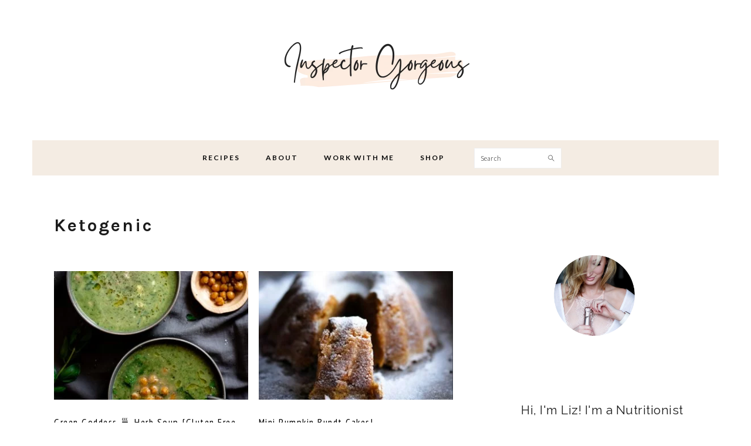

--- FILE ---
content_type: text/html; charset=UTF-8
request_url: https://www.inspectorgorgeous.com/tag/ketogenic/
body_size: 12612
content:
<!DOCTYPE html>
<html lang="en-US">
<head >
<meta charset="UTF-8" />
<meta name="viewport" content="width=device-width, initial-scale=1" />
<meta name='robots' content='index, follow, max-image-preview:large, max-snippet:-1, max-video-preview:-1' />
	<style>img:is([sizes="auto" i], [sizes^="auto," i]) { contain-intrinsic-size: 3000px 1500px }</style>
	
	<!-- This site is optimized with the Yoast SEO Premium plugin v26.7 (Yoast SEO v26.7) - https://yoast.com/wordpress/plugins/seo/ -->
	<title>ketogenic Archives - Inspector Gorgeous</title>
	<link rel="canonical" href="https://www.inspectorgorgeous.com/tag/ketogenic/" />
	<meta property="og:locale" content="en_US" />
	<meta property="og:type" content="article" />
	<meta property="og:title" content="ketogenic Archives" />
	<meta property="og:url" content="https://www.inspectorgorgeous.com/tag/ketogenic/" />
	<meta property="og:site_name" content="Inspector Gorgeous" />
	<meta property="og:image" content="https://www.inspectorgorgeous.com/wp-content/uploads/2020/10/cropped-Logo-handwritten-4.png" />
	<meta property="og:image:width" content="640" />
	<meta property="og:image:height" content="340" />
	<meta property="og:image:type" content="image/png" />
	<meta name="twitter:card" content="summary_large_image" />
	<meta name="twitter:site" content="@inspectorgorg" />
	<script type="application/ld+json" class="yoast-schema-graph">{"@context":"https://schema.org","@graph":[{"@type":"CollectionPage","@id":"https://www.inspectorgorgeous.com/tag/ketogenic/","url":"https://www.inspectorgorgeous.com/tag/ketogenic/","name":"ketogenic Archives - Inspector Gorgeous","isPartOf":{"@id":"https://www.inspectorgorgeous.com/#website"},"primaryImageOfPage":{"@id":"https://www.inspectorgorgeous.com/tag/ketogenic/#primaryimage"},"image":{"@id":"https://www.inspectorgorgeous.com/tag/ketogenic/#primaryimage"},"thumbnailUrl":"https://www.inspectorgorgeous.com/wp-content/uploads/2018/10/Green-Goddess-Soup-with-Salt-and-Pepper-Chickpeas-1647.jpg","breadcrumb":{"@id":"https://www.inspectorgorgeous.com/tag/ketogenic/#breadcrumb"},"inLanguage":"en-US"},{"@type":"ImageObject","inLanguage":"en-US","@id":"https://www.inspectorgorgeous.com/tag/ketogenic/#primaryimage","url":"https://www.inspectorgorgeous.com/wp-content/uploads/2018/10/Green-Goddess-Soup-with-Salt-and-Pepper-Chickpeas-1647.jpg","contentUrl":"https://www.inspectorgorgeous.com/wp-content/uploads/2018/10/Green-Goddess-Soup-with-Salt-and-Pepper-Chickpeas-1647.jpg","width":548,"height":800,"caption":"Green Goddess Soup with Salt and Pepper Chickpeas"},{"@type":"BreadcrumbList","@id":"https://www.inspectorgorgeous.com/tag/ketogenic/#breadcrumb","itemListElement":[{"@type":"ListItem","position":1,"name":"Home","item":"https://www.inspectorgorgeous.com/"},{"@type":"ListItem","position":2,"name":"ketogenic"}]},{"@type":"WebSite","@id":"https://www.inspectorgorgeous.com/#website","url":"https://www.inspectorgorgeous.com/","name":"Inspector Gorgeous","description":"","publisher":{"@id":"https://www.inspectorgorgeous.com/#organization"},"potentialAction":[{"@type":"SearchAction","target":{"@type":"EntryPoint","urlTemplate":"https://www.inspectorgorgeous.com/?s={search_term_string}"},"query-input":{"@type":"PropertyValueSpecification","valueRequired":true,"valueName":"search_term_string"}}],"inLanguage":"en-US"},{"@type":"Organization","@id":"https://www.inspectorgorgeous.com/#organization","name":"Inspector Gorgeous","url":"https://www.inspectorgorgeous.com/","logo":{"@type":"ImageObject","inLanguage":"en-US","@id":"https://www.inspectorgorgeous.com/#/schema/logo/image/","url":"https://i0.wp.com/www.inspectorgorgeous.com/wp-content/uploads/2018/11/Logo-1.png?fit=1436%2C662&ssl=1","contentUrl":"https://i0.wp.com/www.inspectorgorgeous.com/wp-content/uploads/2018/11/Logo-1.png?fit=1436%2C662&ssl=1","width":1436,"height":662,"caption":"Inspector Gorgeous"},"image":{"@id":"https://www.inspectorgorgeous.com/#/schema/logo/image/"},"sameAs":["https://www.facebook.com/inspectorgorg/","https://x.com/inspectorgorg","https://www.instagram.com/inspectorgorgeous","https://www.pinterest.com/schochel1","https://www.youtube.com/channel/UC8WaHM3SLsTFtkOpJuW_O0g"]}]}</script>
	<!-- / Yoast SEO Premium plugin. -->


<link rel='dns-prefetch' href='//scripts.mediavine.com' />
<link rel='dns-prefetch' href='//fonts.googleapis.com' />
<link rel='dns-prefetch' href='//cdn.openshareweb.com' />
<link rel='dns-prefetch' href='//cdn.shareaholic.net' />
<link rel='dns-prefetch' href='//www.shareaholic.net' />
<link rel='dns-prefetch' href='//analytics.shareaholic.com' />
<link rel='dns-prefetch' href='//recs.shareaholic.com' />
<link rel='dns-prefetch' href='//partner.shareaholic.com' />
<link rel="alternate" type="application/rss+xml" title="Inspector Gorgeous &raquo; Feed" href="https://www.inspectorgorgeous.com/feed/" />
<link rel="alternate" type="application/rss+xml" title="Inspector Gorgeous &raquo; Comments Feed" href="https://www.inspectorgorgeous.com/comments/feed/" />
<script type="text/javascript" id="wpp-js" src="https://www.inspectorgorgeous.com/wp-content/plugins/wordpress-popular-posts/assets/js/wpp.min.js?ver=7.3.6" data-sampling="0" data-sampling-rate="100" data-api-url="https://www.inspectorgorgeous.com/wp-json/wordpress-popular-posts" data-post-id="0" data-token="7a545d4bb2" data-lang="0" data-debug="0"></script>
<link rel="alternate" type="application/rss+xml" title="Inspector Gorgeous &raquo; ketogenic Tag Feed" href="https://www.inspectorgorgeous.com/tag/ketogenic/feed/" />
<!-- Shareaholic - https://www.shareaholic.com -->
<link rel='preload' href='//cdn.shareaholic.net/assets/pub/shareaholic.js' as='script'/>
<script data-no-minify='1' data-cfasync='false'>
_SHR_SETTINGS = {"endpoints":{"local_recs_url":"https:\/\/www.inspectorgorgeous.com\/wp-admin\/admin-ajax.php?action=shareaholic_permalink_related","ajax_url":"https:\/\/www.inspectorgorgeous.com\/wp-admin\/admin-ajax.php"},"site_id":"56bcbc97fd3ce128bd216548d308641d"};
</script>
<script data-no-minify='1' data-cfasync='false' src='//cdn.shareaholic.net/assets/pub/shareaholic.js' data-shr-siteid='56bcbc97fd3ce128bd216548d308641d' async ></script>

<!-- Shareaholic Content Tags -->
<meta name='shareaholic:site_name' content='Inspector Gorgeous' />
<meta name='shareaholic:language' content='en-US' />
<meta name='shareaholic:article_visibility' content='private' />
<meta name='shareaholic:site_id' content='56bcbc97fd3ce128bd216548d308641d' />
<meta name='shareaholic:wp_version' content='9.7.13' />

<!-- Shareaholic Content Tags End -->
<script type="text/javascript">
/* <![CDATA[ */
window._wpemojiSettings = {"baseUrl":"https:\/\/s.w.org\/images\/core\/emoji\/16.0.1\/72x72\/","ext":".png","svgUrl":"https:\/\/s.w.org\/images\/core\/emoji\/16.0.1\/svg\/","svgExt":".svg","source":{"concatemoji":"https:\/\/www.inspectorgorgeous.com\/wp-includes\/js\/wp-emoji-release.min.js?ver=6.8.3"}};
/*! This file is auto-generated */
!function(s,n){var o,i,e;function c(e){try{var t={supportTests:e,timestamp:(new Date).valueOf()};sessionStorage.setItem(o,JSON.stringify(t))}catch(e){}}function p(e,t,n){e.clearRect(0,0,e.canvas.width,e.canvas.height),e.fillText(t,0,0);var t=new Uint32Array(e.getImageData(0,0,e.canvas.width,e.canvas.height).data),a=(e.clearRect(0,0,e.canvas.width,e.canvas.height),e.fillText(n,0,0),new Uint32Array(e.getImageData(0,0,e.canvas.width,e.canvas.height).data));return t.every(function(e,t){return e===a[t]})}function u(e,t){e.clearRect(0,0,e.canvas.width,e.canvas.height),e.fillText(t,0,0);for(var n=e.getImageData(16,16,1,1),a=0;a<n.data.length;a++)if(0!==n.data[a])return!1;return!0}function f(e,t,n,a){switch(t){case"flag":return n(e,"\ud83c\udff3\ufe0f\u200d\u26a7\ufe0f","\ud83c\udff3\ufe0f\u200b\u26a7\ufe0f")?!1:!n(e,"\ud83c\udde8\ud83c\uddf6","\ud83c\udde8\u200b\ud83c\uddf6")&&!n(e,"\ud83c\udff4\udb40\udc67\udb40\udc62\udb40\udc65\udb40\udc6e\udb40\udc67\udb40\udc7f","\ud83c\udff4\u200b\udb40\udc67\u200b\udb40\udc62\u200b\udb40\udc65\u200b\udb40\udc6e\u200b\udb40\udc67\u200b\udb40\udc7f");case"emoji":return!a(e,"\ud83e\udedf")}return!1}function g(e,t,n,a){var r="undefined"!=typeof WorkerGlobalScope&&self instanceof WorkerGlobalScope?new OffscreenCanvas(300,150):s.createElement("canvas"),o=r.getContext("2d",{willReadFrequently:!0}),i=(o.textBaseline="top",o.font="600 32px Arial",{});return e.forEach(function(e){i[e]=t(o,e,n,a)}),i}function t(e){var t=s.createElement("script");t.src=e,t.defer=!0,s.head.appendChild(t)}"undefined"!=typeof Promise&&(o="wpEmojiSettingsSupports",i=["flag","emoji"],n.supports={everything:!0,everythingExceptFlag:!0},e=new Promise(function(e){s.addEventListener("DOMContentLoaded",e,{once:!0})}),new Promise(function(t){var n=function(){try{var e=JSON.parse(sessionStorage.getItem(o));if("object"==typeof e&&"number"==typeof e.timestamp&&(new Date).valueOf()<e.timestamp+604800&&"object"==typeof e.supportTests)return e.supportTests}catch(e){}return null}();if(!n){if("undefined"!=typeof Worker&&"undefined"!=typeof OffscreenCanvas&&"undefined"!=typeof URL&&URL.createObjectURL&&"undefined"!=typeof Blob)try{var e="postMessage("+g.toString()+"("+[JSON.stringify(i),f.toString(),p.toString(),u.toString()].join(",")+"));",a=new Blob([e],{type:"text/javascript"}),r=new Worker(URL.createObjectURL(a),{name:"wpTestEmojiSupports"});return void(r.onmessage=function(e){c(n=e.data),r.terminate(),t(n)})}catch(e){}c(n=g(i,f,p,u))}t(n)}).then(function(e){for(var t in e)n.supports[t]=e[t],n.supports.everything=n.supports.everything&&n.supports[t],"flag"!==t&&(n.supports.everythingExceptFlag=n.supports.everythingExceptFlag&&n.supports[t]);n.supports.everythingExceptFlag=n.supports.everythingExceptFlag&&!n.supports.flag,n.DOMReady=!1,n.readyCallback=function(){n.DOMReady=!0}}).then(function(){return e}).then(function(){var e;n.supports.everything||(n.readyCallback(),(e=n.source||{}).concatemoji?t(e.concatemoji):e.wpemoji&&e.twemoji&&(t(e.twemoji),t(e.wpemoji)))}))}((window,document),window._wpemojiSettings);
/* ]]> */
</script>

<link rel='stylesheet' id='foodie-pro-theme-css' href='https://www.inspectorgorgeous.com/wp-content/themes/foodiepro-3.1.0/style.css?ver=3.1.0' type='text/css' media='all' />
<style id='foodie-pro-theme-inline-css' type='text/css'>
.before-header, .enews-widget, .footer-widgets, .form-allowed-tags{background:#e0e0e0;}.genesis-nav-menu, .genesis-nav-menu .sub-menu, .entry-footer .entry-meta, .post-meta, li.comment{border-color:#ffffff;}body, .site-description, .sidebar a{color:#1c1c1c;}a, .entry-meta a, .post-info a, .post-meta a, .site-footer a, .entry-content a{color:#0030d1;}a:hover, .entry-meta a:hover, .post-info a:hover, .post-meta a:hover, .site-footer a:hover{color:#dd0000;}.genesis-nav-menu{background:#f4ece3;font-family:"Lato","Helvetica Neue",sans-serif;font-weight:600;}.genesis-nav-menu > li > a{color:#0a0a0a;}.genesis-nav-menu > li > a:hover, .genesis-nav-menu > .current-menu-item > a{color:#dd3333;}.button, button, .enews-widget input[type="submit"], a.more-link, .more-from-category a, .sidebar .button, .sidebar .more-from-category a{background:#679267;}.button, button, .enews-widget input[type="submit"], a.more-link, .more-from-category a{border-color:#ffffff;}body, .site-description, .sidebar .featured-content .entry-title{font-family:"Raleway","Helvetica Neue",sans-serif;font-weight:400;font-size:21px;}h1, h2, h3, h4, h5, h6, .site-title, .entry-title, .widgettitle{font-family:"Karla","Helvetica Neue",sans-serif;font-weight:600;}.entry-title{font-family:"PT Sans Narrow","Helvetica Neue",sans-serif;font-weight:400;font-size:47px;}.button, .button-secondary, button, input[type="button"], input[type="reset"], input[type="submit"], a.more-link, .more-from-category a{font-family:"Karla","Helvetica Neue",sans-serif;font-weight:900;}
</style>
<style id='wp-emoji-styles-inline-css' type='text/css'>

	img.wp-smiley, img.emoji {
		display: inline !important;
		border: none !important;
		box-shadow: none !important;
		height: 1em !important;
		width: 1em !important;
		margin: 0 0.07em !important;
		vertical-align: -0.1em !important;
		background: none !important;
		padding: 0 !important;
	}
</style>
<link rel='stylesheet' id='wp-block-library-css' href='https://www.inspectorgorgeous.com/wp-includes/css/dist/block-library/style.min.css?ver=6.8.3' type='text/css' media='all' />
<style id='classic-theme-styles-inline-css' type='text/css'>
/*! This file is auto-generated */
.wp-block-button__link{color:#fff;background-color:#32373c;border-radius:9999px;box-shadow:none;text-decoration:none;padding:calc(.667em + 2px) calc(1.333em + 2px);font-size:1.125em}.wp-block-file__button{background:#32373c;color:#fff;text-decoration:none}
</style>
<style id='global-styles-inline-css' type='text/css'>
:root{--wp--preset--aspect-ratio--square: 1;--wp--preset--aspect-ratio--4-3: 4/3;--wp--preset--aspect-ratio--3-4: 3/4;--wp--preset--aspect-ratio--3-2: 3/2;--wp--preset--aspect-ratio--2-3: 2/3;--wp--preset--aspect-ratio--16-9: 16/9;--wp--preset--aspect-ratio--9-16: 9/16;--wp--preset--color--black: #000000;--wp--preset--color--cyan-bluish-gray: #abb8c3;--wp--preset--color--white: #ffffff;--wp--preset--color--pale-pink: #f78da7;--wp--preset--color--vivid-red: #cf2e2e;--wp--preset--color--luminous-vivid-orange: #ff6900;--wp--preset--color--luminous-vivid-amber: #fcb900;--wp--preset--color--light-green-cyan: #7bdcb5;--wp--preset--color--vivid-green-cyan: #00d084;--wp--preset--color--pale-cyan-blue: #8ed1fc;--wp--preset--color--vivid-cyan-blue: #0693e3;--wp--preset--color--vivid-purple: #9b51e0;--wp--preset--gradient--vivid-cyan-blue-to-vivid-purple: linear-gradient(135deg,rgba(6,147,227,1) 0%,rgb(155,81,224) 100%);--wp--preset--gradient--light-green-cyan-to-vivid-green-cyan: linear-gradient(135deg,rgb(122,220,180) 0%,rgb(0,208,130) 100%);--wp--preset--gradient--luminous-vivid-amber-to-luminous-vivid-orange: linear-gradient(135deg,rgba(252,185,0,1) 0%,rgba(255,105,0,1) 100%);--wp--preset--gradient--luminous-vivid-orange-to-vivid-red: linear-gradient(135deg,rgba(255,105,0,1) 0%,rgb(207,46,46) 100%);--wp--preset--gradient--very-light-gray-to-cyan-bluish-gray: linear-gradient(135deg,rgb(238,238,238) 0%,rgb(169,184,195) 100%);--wp--preset--gradient--cool-to-warm-spectrum: linear-gradient(135deg,rgb(74,234,220) 0%,rgb(151,120,209) 20%,rgb(207,42,186) 40%,rgb(238,44,130) 60%,rgb(251,105,98) 80%,rgb(254,248,76) 100%);--wp--preset--gradient--blush-light-purple: linear-gradient(135deg,rgb(255,206,236) 0%,rgb(152,150,240) 100%);--wp--preset--gradient--blush-bordeaux: linear-gradient(135deg,rgb(254,205,165) 0%,rgb(254,45,45) 50%,rgb(107,0,62) 100%);--wp--preset--gradient--luminous-dusk: linear-gradient(135deg,rgb(255,203,112) 0%,rgb(199,81,192) 50%,rgb(65,88,208) 100%);--wp--preset--gradient--pale-ocean: linear-gradient(135deg,rgb(255,245,203) 0%,rgb(182,227,212) 50%,rgb(51,167,181) 100%);--wp--preset--gradient--electric-grass: linear-gradient(135deg,rgb(202,248,128) 0%,rgb(113,206,126) 100%);--wp--preset--gradient--midnight: linear-gradient(135deg,rgb(2,3,129) 0%,rgb(40,116,252) 100%);--wp--preset--font-size--small: 13px;--wp--preset--font-size--medium: 20px;--wp--preset--font-size--large: 36px;--wp--preset--font-size--x-large: 42px;--wp--preset--spacing--20: 0.44rem;--wp--preset--spacing--30: 0.67rem;--wp--preset--spacing--40: 1rem;--wp--preset--spacing--50: 1.5rem;--wp--preset--spacing--60: 2.25rem;--wp--preset--spacing--70: 3.38rem;--wp--preset--spacing--80: 5.06rem;--wp--preset--shadow--natural: 6px 6px 9px rgba(0, 0, 0, 0.2);--wp--preset--shadow--deep: 12px 12px 50px rgba(0, 0, 0, 0.4);--wp--preset--shadow--sharp: 6px 6px 0px rgba(0, 0, 0, 0.2);--wp--preset--shadow--outlined: 6px 6px 0px -3px rgba(255, 255, 255, 1), 6px 6px rgba(0, 0, 0, 1);--wp--preset--shadow--crisp: 6px 6px 0px rgba(0, 0, 0, 1);}:where(.is-layout-flex){gap: 0.5em;}:where(.is-layout-grid){gap: 0.5em;}body .is-layout-flex{display: flex;}.is-layout-flex{flex-wrap: wrap;align-items: center;}.is-layout-flex > :is(*, div){margin: 0;}body .is-layout-grid{display: grid;}.is-layout-grid > :is(*, div){margin: 0;}:where(.wp-block-columns.is-layout-flex){gap: 2em;}:where(.wp-block-columns.is-layout-grid){gap: 2em;}:where(.wp-block-post-template.is-layout-flex){gap: 1.25em;}:where(.wp-block-post-template.is-layout-grid){gap: 1.25em;}.has-black-color{color: var(--wp--preset--color--black) !important;}.has-cyan-bluish-gray-color{color: var(--wp--preset--color--cyan-bluish-gray) !important;}.has-white-color{color: var(--wp--preset--color--white) !important;}.has-pale-pink-color{color: var(--wp--preset--color--pale-pink) !important;}.has-vivid-red-color{color: var(--wp--preset--color--vivid-red) !important;}.has-luminous-vivid-orange-color{color: var(--wp--preset--color--luminous-vivid-orange) !important;}.has-luminous-vivid-amber-color{color: var(--wp--preset--color--luminous-vivid-amber) !important;}.has-light-green-cyan-color{color: var(--wp--preset--color--light-green-cyan) !important;}.has-vivid-green-cyan-color{color: var(--wp--preset--color--vivid-green-cyan) !important;}.has-pale-cyan-blue-color{color: var(--wp--preset--color--pale-cyan-blue) !important;}.has-vivid-cyan-blue-color{color: var(--wp--preset--color--vivid-cyan-blue) !important;}.has-vivid-purple-color{color: var(--wp--preset--color--vivid-purple) !important;}.has-black-background-color{background-color: var(--wp--preset--color--black) !important;}.has-cyan-bluish-gray-background-color{background-color: var(--wp--preset--color--cyan-bluish-gray) !important;}.has-white-background-color{background-color: var(--wp--preset--color--white) !important;}.has-pale-pink-background-color{background-color: var(--wp--preset--color--pale-pink) !important;}.has-vivid-red-background-color{background-color: var(--wp--preset--color--vivid-red) !important;}.has-luminous-vivid-orange-background-color{background-color: var(--wp--preset--color--luminous-vivid-orange) !important;}.has-luminous-vivid-amber-background-color{background-color: var(--wp--preset--color--luminous-vivid-amber) !important;}.has-light-green-cyan-background-color{background-color: var(--wp--preset--color--light-green-cyan) !important;}.has-vivid-green-cyan-background-color{background-color: var(--wp--preset--color--vivid-green-cyan) !important;}.has-pale-cyan-blue-background-color{background-color: var(--wp--preset--color--pale-cyan-blue) !important;}.has-vivid-cyan-blue-background-color{background-color: var(--wp--preset--color--vivid-cyan-blue) !important;}.has-vivid-purple-background-color{background-color: var(--wp--preset--color--vivid-purple) !important;}.has-black-border-color{border-color: var(--wp--preset--color--black) !important;}.has-cyan-bluish-gray-border-color{border-color: var(--wp--preset--color--cyan-bluish-gray) !important;}.has-white-border-color{border-color: var(--wp--preset--color--white) !important;}.has-pale-pink-border-color{border-color: var(--wp--preset--color--pale-pink) !important;}.has-vivid-red-border-color{border-color: var(--wp--preset--color--vivid-red) !important;}.has-luminous-vivid-orange-border-color{border-color: var(--wp--preset--color--luminous-vivid-orange) !important;}.has-luminous-vivid-amber-border-color{border-color: var(--wp--preset--color--luminous-vivid-amber) !important;}.has-light-green-cyan-border-color{border-color: var(--wp--preset--color--light-green-cyan) !important;}.has-vivid-green-cyan-border-color{border-color: var(--wp--preset--color--vivid-green-cyan) !important;}.has-pale-cyan-blue-border-color{border-color: var(--wp--preset--color--pale-cyan-blue) !important;}.has-vivid-cyan-blue-border-color{border-color: var(--wp--preset--color--vivid-cyan-blue) !important;}.has-vivid-purple-border-color{border-color: var(--wp--preset--color--vivid-purple) !important;}.has-vivid-cyan-blue-to-vivid-purple-gradient-background{background: var(--wp--preset--gradient--vivid-cyan-blue-to-vivid-purple) !important;}.has-light-green-cyan-to-vivid-green-cyan-gradient-background{background: var(--wp--preset--gradient--light-green-cyan-to-vivid-green-cyan) !important;}.has-luminous-vivid-amber-to-luminous-vivid-orange-gradient-background{background: var(--wp--preset--gradient--luminous-vivid-amber-to-luminous-vivid-orange) !important;}.has-luminous-vivid-orange-to-vivid-red-gradient-background{background: var(--wp--preset--gradient--luminous-vivid-orange-to-vivid-red) !important;}.has-very-light-gray-to-cyan-bluish-gray-gradient-background{background: var(--wp--preset--gradient--very-light-gray-to-cyan-bluish-gray) !important;}.has-cool-to-warm-spectrum-gradient-background{background: var(--wp--preset--gradient--cool-to-warm-spectrum) !important;}.has-blush-light-purple-gradient-background{background: var(--wp--preset--gradient--blush-light-purple) !important;}.has-blush-bordeaux-gradient-background{background: var(--wp--preset--gradient--blush-bordeaux) !important;}.has-luminous-dusk-gradient-background{background: var(--wp--preset--gradient--luminous-dusk) !important;}.has-pale-ocean-gradient-background{background: var(--wp--preset--gradient--pale-ocean) !important;}.has-electric-grass-gradient-background{background: var(--wp--preset--gradient--electric-grass) !important;}.has-midnight-gradient-background{background: var(--wp--preset--gradient--midnight) !important;}.has-small-font-size{font-size: var(--wp--preset--font-size--small) !important;}.has-medium-font-size{font-size: var(--wp--preset--font-size--medium) !important;}.has-large-font-size{font-size: var(--wp--preset--font-size--large) !important;}.has-x-large-font-size{font-size: var(--wp--preset--font-size--x-large) !important;}
:where(.wp-block-post-template.is-layout-flex){gap: 1.25em;}:where(.wp-block-post-template.is-layout-grid){gap: 1.25em;}
:where(.wp-block-columns.is-layout-flex){gap: 2em;}:where(.wp-block-columns.is-layout-grid){gap: 2em;}
:root :where(.wp-block-pullquote){font-size: 1.5em;line-height: 1.6;}
</style>
<link rel='stylesheet' id='contact-form-7-css' href='https://www.inspectorgorgeous.com/wp-content/plugins/contact-form-7/includes/css/styles.css?ver=6.1.4' type='text/css' media='all' />
<link rel='stylesheet' id='woocommerce-layout-css' href='https://www.inspectorgorgeous.com/wp-content/plugins/woocommerce/assets/css/woocommerce-layout.css?ver=10.4.3' type='text/css' media='all' />
<link rel='stylesheet' id='woocommerce-smallscreen-css' href='https://www.inspectorgorgeous.com/wp-content/plugins/woocommerce/assets/css/woocommerce-smallscreen.css?ver=10.4.3' type='text/css' media='only screen and (max-width: 768px)' />
<link rel='stylesheet' id='woocommerce-general-css' href='https://www.inspectorgorgeous.com/wp-content/plugins/woocommerce/assets/css/woocommerce.css?ver=10.4.3' type='text/css' media='all' />
<style id='woocommerce-inline-inline-css' type='text/css'>
.woocommerce form .form-row .required { visibility: visible; }
</style>
<link rel='stylesheet' id='wordpress-popular-posts-css-css' href='https://www.inspectorgorgeous.com/wp-content/plugins/wordpress-popular-posts/assets/css/wpp.css?ver=7.3.6' type='text/css' media='all' />
<link rel='stylesheet' id='google-fonts-css' href='//fonts.googleapis.com/css?family=Raleway%3Aregular%2C700%2C200%2C300%2C600%2C900%7CLato%3Aregular%2Citalic%2C700%2C300%2C300italic%2C700italic%2C900%2C900italic%7CKarla%3Aregular%2Citalic%2C700%2C700italic%7CPT+Sans+Narrow%3Aregular%2C700%26subset%3Dlatin%2C&#038;ver=3.1.0' type='text/css' media='all' />
<script type="text/javascript" async="async" fetchpriority="high" data-noptimize="1" data-cfasync="false" src="https://scripts.mediavine.com/tags/inspector-gorgeous.js?ver=6.8.3" id="mv-script-wrapper-js"></script>
<script type="text/javascript" src="https://www.inspectorgorgeous.com/wp-includes/js/jquery/jquery.min.js?ver=3.7.1" id="jquery-core-js"></script>
<script type="text/javascript" src="https://www.inspectorgorgeous.com/wp-includes/js/jquery/jquery-migrate.min.js?ver=3.4.1" id="jquery-migrate-js"></script>
<script type="text/javascript" src="https://www.inspectorgorgeous.com/wp-content/plugins/woocommerce/assets/js/jquery-blockui/jquery.blockUI.min.js?ver=2.7.0-wc.10.4.3" id="wc-jquery-blockui-js" defer="defer" data-wp-strategy="defer"></script>
<script type="text/javascript" id="wc-add-to-cart-js-extra">
/* <![CDATA[ */
var wc_add_to_cart_params = {"ajax_url":"\/wp-admin\/admin-ajax.php","wc_ajax_url":"\/?wc-ajax=%%endpoint%%","i18n_view_cart":"View cart","cart_url":"https:\/\/www.inspectorgorgeous.com\/cart\/","is_cart":"","cart_redirect_after_add":"no"};
/* ]]> */
</script>
<script type="text/javascript" src="https://www.inspectorgorgeous.com/wp-content/plugins/woocommerce/assets/js/frontend/add-to-cart.min.js?ver=10.4.3" id="wc-add-to-cart-js" defer="defer" data-wp-strategy="defer"></script>
<script type="text/javascript" src="https://www.inspectorgorgeous.com/wp-content/plugins/woocommerce/assets/js/js-cookie/js.cookie.min.js?ver=2.1.4-wc.10.4.3" id="wc-js-cookie-js" defer="defer" data-wp-strategy="defer"></script>
<script type="text/javascript" id="woocommerce-js-extra">
/* <![CDATA[ */
var woocommerce_params = {"ajax_url":"\/wp-admin\/admin-ajax.php","wc_ajax_url":"\/?wc-ajax=%%endpoint%%","i18n_password_show":"Show password","i18n_password_hide":"Hide password"};
/* ]]> */
</script>
<script type="text/javascript" src="https://www.inspectorgorgeous.com/wp-content/plugins/woocommerce/assets/js/frontend/woocommerce.min.js?ver=10.4.3" id="woocommerce-js" defer="defer" data-wp-strategy="defer"></script>
<script type="text/javascript" src="https://www.inspectorgorgeous.com/wp-content/plugins/wp-retina-2x/app/picturefill.min.js?ver=1765886924" id="wr2x-picturefill-js-js"></script>
<link rel="https://api.w.org/" href="https://www.inspectorgorgeous.com/wp-json/" /><link rel="alternate" title="JSON" type="application/json" href="https://www.inspectorgorgeous.com/wp-json/wp/v2/tags/275" /><link rel="EditURI" type="application/rsd+xml" title="RSD" href="https://www.inspectorgorgeous.com/xmlrpc.php?rsd" />
<meta name="generator" content="WordPress 6.8.3" />
<meta name="generator" content="WooCommerce 10.4.3" />
		<style>
			:root {
				--mv-create-radius: 0;
			}
		</style>
				<style>
				.mv-create-card {
					font-size: 1em;
--mv-create-base-font-size: 1em;
--mv-create-title-primary: 1.875em;
--mv-create-title-secondary: 1.5em;
--mv-create-subtitles: 1.125em				}
			</style>
		            <style id="wpp-loading-animation-styles">@-webkit-keyframes bgslide{from{background-position-x:0}to{background-position-x:-200%}}@keyframes bgslide{from{background-position-x:0}to{background-position-x:-200%}}.wpp-widget-block-placeholder,.wpp-shortcode-placeholder{margin:0 auto;width:60px;height:3px;background:#dd3737;background:linear-gradient(90deg,#dd3737 0%,#571313 10%,#dd3737 100%);background-size:200% auto;border-radius:3px;-webkit-animation:bgslide 1s infinite linear;animation:bgslide 1s infinite linear}</style>
            <link rel="pingback" href="https://www.inspectorgorgeous.com/xmlrpc.php" />
<!-- Global site tag (gtag.js) - Google Analytics -->
<script async src="https://www.googletagmanager.com/gtag/js?id=UA-63981225-1"></script>
<script>
  window.dataLayer = window.dataLayer || [];
  function gtag(){dataLayer.push(arguments);}
  gtag('js', new Date());

  gtag('config', 'UA-63981225-1');
</script>
<meta name="p:domain_verify" content="0bd2ba1d6dbc958375728fecab545e58"/>
<style type="text/css">.site-title a { background: url(https://www.inspectorgorgeous.com/wp-content/uploads/2020/10/cropped-Logo-handwritten-4.png.webp) no-repeat !important; }</style>
	<noscript><style>.woocommerce-product-gallery{ opacity: 1 !important; }</style></noscript>
	<meta name="generator" content="Elementor 3.34.1; features: additional_custom_breakpoints; settings: css_print_method-external, google_font-enabled, font_display-auto">
			<style>
				.e-con.e-parent:nth-of-type(n+4):not(.e-lazyloaded):not(.e-no-lazyload),
				.e-con.e-parent:nth-of-type(n+4):not(.e-lazyloaded):not(.e-no-lazyload) * {
					background-image: none !important;
				}
				@media screen and (max-height: 1024px) {
					.e-con.e-parent:nth-of-type(n+3):not(.e-lazyloaded):not(.e-no-lazyload),
					.e-con.e-parent:nth-of-type(n+3):not(.e-lazyloaded):not(.e-no-lazyload) * {
						background-image: none !important;
					}
				}
				@media screen and (max-height: 640px) {
					.e-con.e-parent:nth-of-type(n+2):not(.e-lazyloaded):not(.e-no-lazyload),
					.e-con.e-parent:nth-of-type(n+2):not(.e-lazyloaded):not(.e-no-lazyload) * {
						background-image: none !important;
					}
				}
			</style>
			<link rel="icon" href="https://www.inspectorgorgeous.com/wp-content/uploads/2019/04/Icon-IG-e1556372187985-100x100.jpg" sizes="32x32" />
<link rel="icon" href="https://www.inspectorgorgeous.com/wp-content/uploads/2019/04/Icon-IG-300x300.jpg" sizes="192x192" />
<link rel="apple-touch-icon" href="https://www.inspectorgorgeous.com/wp-content/uploads/2019/04/Icon-IG-300x300.jpg" />
<meta name="msapplication-TileImage" content="https://www.inspectorgorgeous.com/wp-content/uploads/2019/04/Icon-IG-300x300.jpg" />
		<style type="text/css" id="wp-custom-css">
			h1.entry-title {
	text-align: left;
    line-height: 1.0909090909;
    margin-bottom: 12px;
    margin: 0 0 12px 0;
    text-transform: capitalize;
}
p.entry-meta {
	text-align: left;
}
h1, h2 {
	text-transform: capitalize;
	font-size: 30px;
}
p {
  line-height: 175%;
}
a:link {
  text-decoration: none;
}		</style>
		</head>
<body class="archive tag tag-ketogenic tag-275 wp-theme-genesis wp-child-theme-foodiepro-310 theme-genesis woocommerce-no-js custom-header header-image header-full-width content-sidebar genesis-breadcrumbs-hidden genesis-footer-widgets-visible foodie-pro elementor-default elementor-kit-19687"><div class="site-container"><ul class="genesis-skip-link"><li><a href="#genesis-nav-primary" class="screen-reader-shortcut"> Skip to primary navigation</a></li><li><a href="#genesis-content" class="screen-reader-shortcut"> Skip to main content</a></li><li><a href="#genesis-sidebar-primary" class="screen-reader-shortcut"> Skip to primary sidebar</a></li><li><a href="#genesis-footer-widgets" class="screen-reader-shortcut"> Skip to footer</a></li></ul><header class="site-header"><div class="wrap"><div class="title-area"><p class="site-title"><a href="https://www.inspectorgorgeous.com/">Inspector Gorgeous</a></p></div></div></header><nav class="nav-primary" aria-label="Main" id="genesis-nav-primary"><div class="wrap"><ul id="menu-top-bar" class="menu genesis-nav-menu menu-primary"><li id="menu-item-11742" class="menu-item menu-item-type-post_type menu-item-object-page menu-item-11742"><a href="https://www.inspectorgorgeous.com/recipes/"><span >Recipes</span></a></li>
<li id="menu-item-15385" class="menu-item menu-item-type-post_type menu-item-object-page menu-item-has-children menu-item-15385"><a href="https://www.inspectorgorgeous.com/about-me/"><span >About</span></a>
<ul class="sub-menu">
	<li id="menu-item-20357" class="menu-item menu-item-type-post_type menu-item-object-page menu-item-20357"><a href="https://www.inspectorgorgeous.com/privacy-policy/"><span >Privacy Policy</span></a></li>
</ul>
</li>
<li id="menu-item-17224" class="menu-item menu-item-type-post_type menu-item-object-page menu-item-17224"><a href="https://www.inspectorgorgeous.com/contact-info/"><span >Work With Me</span></a></li>
<li id="menu-item-13914" class="menu-item menu-item-type-post_type menu-item-object-page menu-item-13914"><a href="https://www.inspectorgorgeous.com/shop/"><span >Shop</span></a></li>
<li id="foodie-search" class="foodie-search menu-item"><form class="search-form" method="get" action="https://www.inspectorgorgeous.com/" role="search"><label class="search-form-label screen-reader-text" for="searchform-1">Search</label><input class="search-form-input" type="search" name="s" id="searchform-1" placeholder="Search"><input class="search-form-submit" type="submit" value="Search"><meta content="https://www.inspectorgorgeous.com/?s={s}"></form></li></ul></div></nav><div class="site-inner"><div class="content-sidebar-wrap"><main class="content" id="genesis-content"><div class="archive-description taxonomy-archive-description taxonomy-description"><h1 class="archive-title">ketogenic</h1></div><article class="simple-grid one-half odd first post-15316 post type-post status-publish format-standard has-post-thumbnail category-soups-and-salads category-vegan-recipes tag-clean-eating tag-detox-soup tag-dinner tag-gluten-free tag-grain-free tag-green-goddess-soup tag-keto-soup tag-ketogenic tag-low-carb tag-vegan tag-vegetarian entry" aria-label="Green Goddess  🍵 Herb Soup {Gluten Free, Low Carb &#038; Dairy Free Option}"><header class="entry-header"><a class="entry-image-link" href="https://www.inspectorgorgeous.com/green-goddess-herb-soup-gluten-free-low-carb-dairy-free-option/" aria-hidden="true" tabindex="-1"><img fetchpriority="high" width="340" height="225" src="https://www.inspectorgorgeous.com/wp-content/uploads/2018/10/Green-Goddess-Soup-with-Salt-and-Pepper-Chickpeas-1647-340x225.jpg.webp" class=" post-image entry-image" alt="Green Goddess Soup with Salt and Pepper Chickpeas" decoding="async" /></a><h2 class="entry-title"><a class="entry-title-link" rel="bookmark" href="https://www.inspectorgorgeous.com/green-goddess-herb-soup-gluten-free-low-carb-dairy-free-option/">Green Goddess  🍵 Herb Soup {Gluten Free, Low Carb &#038; Dairy Free Option}</a></h2>
</header><div class="entry-content"></div><footer class="entry-footer"></footer></article><article class="simple-grid one-half post-13015 post type-post status-publish format-standard has-post-thumbnail category-cookies category-healthier-holiday-eats category-sweets tag-breakfast tag-cruelty-free tag-food-photography tag-gluten-free tag-grain-free tag-keto tag-keto-pumpkin-bundt tag-ketogenic tag-low-carb tag-pumpkin-bundt tag-vegan tag-vegetarian tag-weight-loss entry" aria-label="Mini Pumpkin Bundt Cakes!"><header class="entry-header"><a class="entry-image-link" href="https://www.inspectorgorgeous.com/low-carb-mini-vegan-pumpkin-bundt-cakes/" aria-hidden="true" tabindex="-1"><img width="340" height="225" src="https://www.inspectorgorgeous.com/wp-content/uploads/2017/12/Vegan-Pumpkin-Bundt-Cakes-1516-e1568908346147-340x225.jpg.webp" class=" post-image entry-image" alt="" decoding="async" srcset="https://www.inspectorgorgeous.com/wp-content/uploads/2017/12/Vegan-Pumpkin-Bundt-Cakes-1516-e1568908346147-340x225.jpg.webp 340w, https://www.inspectorgorgeous.com/wp-content/uploads/2017/12/Vegan-Pumpkin-Bundt-Cakes-1516-e1568908346147-680x450.jpg.webp 680w" sizes="(max-width: 340px) 100vw, 340px" /></a><h2 class="entry-title"><a class="entry-title-link" rel="bookmark" href="https://www.inspectorgorgeous.com/low-carb-mini-vegan-pumpkin-bundt-cakes/">Mini Pumpkin Bundt Cakes!</a></h2>
</header><div class="entry-content"></div><footer class="entry-footer"></footer></article><article class="simple-grid one-half odd first post-12885 post type-post status-publish format-standard has-post-thumbnail category-cookies category-sweets tag-cookies tag-dairy-free tag-gluten-free-cookies tag-gooey-peanut-butter-cookie tag-keto tag-keto-peanut-butter-cookies tag-ketogenic tag-peanut-butter tag-soft-keto-cookies entry" aria-label="Super Soft 4 Ingredient Peanut Butter Cookies! Keto &#038; Gluten Free"><header class="entry-header"><a class="entry-image-link" href="https://www.inspectorgorgeous.com/keto-peanut-butter-cookies/" aria-hidden="true" tabindex="-1"><img width="340" height="225" src="https://www.inspectorgorgeous.com/wp-content/uploads/2017/11/Dairy-Free-Whipped-Cream-Peanut-Butter-Cookies-0028-340x225.jpg.webp" class=" post-image entry-image" alt="" decoding="async" srcset="https://www.inspectorgorgeous.com/wp-content/uploads/2017/11/Dairy-Free-Whipped-Cream-Peanut-Butter-Cookies-0028-340x225.jpg.webp 340w, https://www.inspectorgorgeous.com/wp-content/uploads/2017/11/Dairy-Free-Whipped-Cream-Peanut-Butter-Cookies-0028-680x450.jpg.webp 680w" sizes="(max-width: 340px) 100vw, 340px" /></a><h2 class="entry-title"><a class="entry-title-link" rel="bookmark" href="https://www.inspectorgorgeous.com/keto-peanut-butter-cookies/">Super Soft 4 Ingredient Peanut Butter Cookies! Keto &#038; Gluten Free</a></h2>
</header><div class="entry-content"></div><footer class="entry-footer"></footer></article><article class="simple-grid one-half post-12398 post type-post status-publish format-standard has-post-thumbnail category-breakfast category-sweets tag-baked-donut tag-baking tag-breakfast tag-donut tag-fall-recipes tag-gluten-free tag-gluten-free-baking tag-keto tag-keto-donut tag-ketogenic tag-low-carb tag-pumpkin-spice entry" aria-label="Low Carb Pumpkin Donuts with Brown Sugar Walnut Crumble"><header class="entry-header"><a class="entry-image-link" href="https://www.inspectorgorgeous.com/low-carb-pumpkin-donuts/" aria-hidden="true" tabindex="-1"><img loading="lazy" width="340" height="225" src="https://www.inspectorgorgeous.com/wp-content/uploads/2017/10/Pumpkin-Donuts-with-Brown-Sugar-Walnut-Crumble-9689-340x225.jpg.webp" class=" post-image entry-image" alt="" decoding="async" srcset="https://www.inspectorgorgeous.com/wp-content/uploads/2017/10/Pumpkin-Donuts-with-Brown-Sugar-Walnut-Crumble-9689-340x225.jpg.webp 340w, https://www.inspectorgorgeous.com/wp-content/uploads/2017/10/Pumpkin-Donuts-with-Brown-Sugar-Walnut-Crumble-9689-680x450.jpg.webp 680w" sizes="(max-width: 340px) 100vw, 340px" /></a><h2 class="entry-title"><a class="entry-title-link" rel="bookmark" href="https://www.inspectorgorgeous.com/low-carb-pumpkin-donuts/">Low Carb Pumpkin Donuts with Brown Sugar Walnut Crumble</a></h2>
</header><div class="entry-content"></div><footer class="entry-footer"></footer></article><article class="simple-grid one-half odd first post-12059 post type-post status-publish format-standard has-post-thumbnail category-breakfast category-cookies category-sweets tag-almond-flour tag-breakfast tag-chocolate tag-dairy-free tag-dairy-free-keto tag-fat-bomb tag-food tag-foodie tag-gluten-free tag-grain-free tag-granola tag-keto tag-ketogenic tag-low-carb tag-no-bake-granola-bars tag-recipe tag-recipes-2 tag-vegan tag-vegetarian tag-weight-loss entry" aria-label="Keto Chocolate Stuffed Granola Bars!"><header class="entry-header"><a class="entry-image-link" href="https://www.inspectorgorgeous.com/no-bake-vegan-chocolate-silk-coconut-crunch-bars/" aria-hidden="true" tabindex="-1"><img loading="lazy" width="340" height="225" src="https://www.inspectorgorgeous.com/wp-content/uploads/2017/08/Vegan-Chocolate-Silk-Coconut-Crunch-Bars-7121-340x225.jpg" class=" post-image entry-image" alt="" decoding="async" srcset="https://www.inspectorgorgeous.com/wp-content/uploads/2017/08/Vegan-Chocolate-Silk-Coconut-Crunch-Bars-7121-340x225.jpg 340w, https://www.inspectorgorgeous.com/wp-content/uploads/2017/08/Vegan-Chocolate-Silk-Coconut-Crunch-Bars-7121-680x450.jpg.webp 680w" sizes="(max-width: 340px) 100vw, 340px" /></a><h2 class="entry-title"><a class="entry-title-link" rel="bookmark" href="https://www.inspectorgorgeous.com/no-bake-vegan-chocolate-silk-coconut-crunch-bars/">Keto Chocolate Stuffed Granola Bars!</a></h2>
</header><div class="entry-content"></div><footer class="entry-footer"></footer></article><article class="simple-grid one-half post-11215 post type-post status-publish format-standard has-post-thumbnail category-entrees category-soups-and-salads tag-blood-orange tag-clean-eating tag-dinner tag-food tag-foodie tag-gluten-free tag-grain-free tag-health-2 tag-healthy tag-keto tag-ketogenic tag-ketogenic-diet tag-low-carb tag-low-carb-diet tag-photography tag-photos tag-recipe tag-recipes-2 tag-spring tag-vegetarian tag-weight-loss tag-wellness entry" aria-label="Salads That Don&#8217;t Suck-Blood Orange &#038; Arugula Salad"><header class="entry-header"><a class="entry-image-link" href="https://www.inspectorgorgeous.com/blood-orange-arugula-salad/" aria-hidden="true" tabindex="-1"><img loading="lazy" width="340" height="223" src="https://www.inspectorgorgeous.com/wp-content/uploads/2017/02/Blood-Orange-Salad-0210-e1547301010245.jpg.webp" class=" post-image entry-image" alt="" decoding="async" srcset="https://www.inspectorgorgeous.com/wp-content/uploads/2017/02/Blood-Orange-Salad-0210-e1547301010245.jpg.webp 801w, https://www.inspectorgorgeous.com/wp-content/uploads/2017/02/Blood-Orange-Salad-0210-e1547301010245-400x262.jpg 400w, https://www.inspectorgorgeous.com/wp-content/uploads/2017/02/Blood-Orange-Salad-0210-e1547301010245-735x482.jpg.webp 735w, https://www.inspectorgorgeous.com/wp-content/uploads/2017/02/Blood-Orange-Salad-0210-e1547301010245-400x262@2x.jpg 800w" sizes="(max-width: 340px) 100vw, 340px" /></a><h2 class="entry-title"><a class="entry-title-link" rel="bookmark" href="https://www.inspectorgorgeous.com/blood-orange-arugula-salad/">Salads That Don&#8217;t Suck-Blood Orange &#038; Arugula Salad</a></h2>
</header><div class="entry-content"></div><footer class="entry-footer"></footer></article><article class="simple-grid one-half odd first post-9962 post type-post status-publish format-standard has-post-thumbnail category-cookies category-sweets tag-cookie tag-cookies tag-dessert tag-gluten-free tag-keto tag-ketogenic tag-low-carb tag-nut-free tag-photography tag-recipes-2 tag-sweets entry" aria-label="Sunflower Seed Chocolate Chip Cookies"><header class="entry-header"><a class="entry-image-link" href="https://www.inspectorgorgeous.com/nut-free-chocolate-chip-cookie/" aria-hidden="true" tabindex="-1"><img loading="lazy" width="340" height="210" src="https://www.inspectorgorgeous.com/wp-content/uploads/2016/10/Sun-flour-Chocolate-Chunk-Cookies-5615-1-e1507389083265.jpg.webp" class=" post-image entry-image" alt="" decoding="async" srcset="https://www.inspectorgorgeous.com/wp-content/uploads/2016/10/Sun-flour-Chocolate-Chunk-Cookies-5615-1-e1507389083265.jpg.webp 1294w, https://www.inspectorgorgeous.com/wp-content/uploads/2016/10/Sun-flour-Chocolate-Chunk-Cookies-5615-1-e1507389083265-400x247.jpg 400w, https://www.inspectorgorgeous.com/wp-content/uploads/2016/10/Sun-flour-Chocolate-Chunk-Cookies-5615-1-e1507389083265-735x454.jpg.webp 735w, https://www.inspectorgorgeous.com/wp-content/uploads/2016/10/Sun-flour-Chocolate-Chunk-Cookies-5615-1-e1507389083265-400x247@2x.jpg 800w" sizes="(max-width: 340px) 100vw, 340px" /></a><h2 class="entry-title"><a class="entry-title-link" rel="bookmark" href="https://www.inspectorgorgeous.com/nut-free-chocolate-chip-cookie/">Sunflower Seed Chocolate Chip Cookies</a></h2>
</header><div class="entry-content"></div><footer class="entry-footer"></footer></article></main><aside class="sidebar sidebar-primary widget-area" role="complementary" aria-label="Primary Sidebar" id="genesis-sidebar-primary"><h2 class="genesis-sidebar-title screen-reader-text">Primary Sidebar</h2><section id="custom_html-13" class="widget_text widget widget_custom_html"><div class="widget_text widget-wrap"><div class="textwidget custom-html-widget"><div style="text-align:left;">
<img loading="lazy" src="https://www.inspectorgorgeous.com/wp-content/uploads/2020/10/Profile-Image.png.webp" alt="" height="250" width="250" data-pin-nopin="true">
</div>
<p>
Hi, I'm Liz! 
I'm a Nutritionist turned blogger and food photographer who followed her passion for all things healthy...ish!
I'm into plant-based meals, cheese boards, gluten-free waffles, and Wine Wednesdays. That's a thing, right?
<a href="https://www.inspectorgorgeous.com/about-me/">about me!</a>
</p></div></div></section>
<section id="featured-post-29" class="widget featured-content featuredpost"><div class="widget-wrap"><article class="post-22400 post type-post status-publish format-standard has-post-thumbnail category-breakfast category-healthier-holiday-eats entry" aria-label="Keto Bacon and Cheese Quiche!"><header class="entry-header"><h2 class="entry-title"><a href="https://www.inspectorgorgeous.com/keto-bacon-and-cheese-quiche/">Keto Bacon and Cheese Quiche!</a></h2></header><a href="https://www.inspectorgorgeous.com/keto-bacon-and-cheese-quiche/" title="Keto Bacon and Cheese Quiche!" class="aligncenter"><img loading="lazy" width="320" height="321" src="https://www.inspectorgorgeous.com/wp-content/uploads/2023/03/Keto-Quiche-Lorraine-2725-2-320x321.jpg.webp" class="entry-image attachment-post" alt="" decoding="async" srcset="https://www.inspectorgorgeous.com/wp-content/uploads/2023/03/Keto-Quiche-Lorraine-2725-2-320x321.jpg.webp 320w, https://www.inspectorgorgeous.com/wp-content/uploads/2023/03/Keto-Quiche-Lorraine-2725-2-150x150.jpg.webp 150w, https://www.inspectorgorgeous.com/wp-content/uploads/2023/03/Keto-Quiche-Lorraine-2725-2-300x300.jpg.webp 300w, https://www.inspectorgorgeous.com/wp-content/uploads/2023/03/Keto-Quiche-Lorraine-2725-2-100x100.jpg.webp 100w" sizes="(max-width: 320px) 100vw, 320px" /></a></article><article class="post-22337 post type-post status-publish format-standard has-post-thumbnail category-cookies category-dessert category-healthier-holiday-eats category-sweets entry" aria-label="Keto Carrot Cake Cupcakes!"><header class="entry-header"><h2 class="entry-title"><a href="https://www.inspectorgorgeous.com/keto-carrot-cake-cupcakes/">Keto Carrot Cake Cupcakes!</a></h2></header><a href="https://www.inspectorgorgeous.com/keto-carrot-cake-cupcakes/" title="Keto Carrot Cake Cupcakes!" class="aligncenter"><img loading="lazy" width="320" height="321" src="https://www.inspectorgorgeous.com/wp-content/uploads/2023/03/Keto-Carrot-Cake-Cupcakes-5-320x321.jpg.webp" class="entry-image attachment-post" alt="" decoding="async" srcset="https://www.inspectorgorgeous.com/wp-content/uploads/2023/03/Keto-Carrot-Cake-Cupcakes-5-320x320.jpg 320w, https://www.inspectorgorgeous.com/wp-content/uploads/2023/03/Keto-Carrot-Cake-Cupcakes-5-150x150.jpg.webp 150w, https://www.inspectorgorgeous.com/wp-content/uploads/2023/03/Keto-Carrot-Cake-Cupcakes-5-300x300.jpg.webp 300w, https://www.inspectorgorgeous.com/wp-content/uploads/2023/03/Keto-Carrot-Cake-Cupcakes-5-100x100.jpg.webp 100w, https://www.inspectorgorgeous.com/wp-content/uploads/2023/03/Keto-Carrot-Cake-Cupcakes-5-200x200.jpg 200w, https://www.inspectorgorgeous.com/wp-content/uploads/2023/03/Keto-Carrot-Cake-Cupcakes-5-480x480.jpg 480w" sizes="(max-width: 320px) 100vw, 320px" /></a></article><article class="post-21954 post type-post status-publish format-standard has-post-thumbnail category-breakfast category-cookies category-healthier-holiday-eats entry" aria-label="Peppermint Chip Biscotti {Low Carb &#038; Gluten-Free!}"><header class="entry-header"><h2 class="entry-title"><a href="https://www.inspectorgorgeous.com/gluten-free-peppermint-chip-biscotti/">Peppermint Chip Biscotti {Low Carb &#038; Gluten-Free!}</a></h2></header><a href="https://www.inspectorgorgeous.com/gluten-free-peppermint-chip-biscotti/" title="Peppermint Chip Biscotti {Low Carb &#038; Gluten-Free!}" class="aligncenter"><img loading="lazy" width="320" height="321" src="https://www.inspectorgorgeous.com/wp-content/uploads/2021/12/Peppermint-Chocolate-Biscotti-9882-320x321.jpg" class="entry-image attachment-post" alt="" decoding="async" srcset="https://www.inspectorgorgeous.com/wp-content/uploads/2021/12/Peppermint-Chocolate-Biscotti-9882-320x321.jpg 320w, https://www.inspectorgorgeous.com/wp-content/uploads/2021/12/Peppermint-Chocolate-Biscotti-9882-150x150.jpg 150w, https://www.inspectorgorgeous.com/wp-content/uploads/2021/12/Peppermint-Chocolate-Biscotti-9882-300x300.jpg 300w, https://www.inspectorgorgeous.com/wp-content/uploads/2021/12/Peppermint-Chocolate-Biscotti-9882-100x100.jpg.webp 100w" sizes="(max-width: 320px) 100vw, 320px" /></a></article></div></section>

		<section id="recent-posts-7" class="widget widget_recent_entries"><div class="widget-wrap">
		<h3 class="widgettitle widget-title">Recent Posts</h3>

		<ul>
											<li>
					<a href="https://www.inspectorgorgeous.com/low-carb-raspberry-smash/">Low Carb Raspberry Smash</a>
									</li>
											<li>
					<a href="https://www.inspectorgorgeous.com/simple-low-carb-sparkling-margarita/">Simple Low Carb Sparkling Margarita</a>
									</li>
											<li>
					<a href="https://www.inspectorgorgeous.com/keto-iced-christmas-cookies/">Keto Iced Christmas Cookies!</a>
									</li>
											<li>
					<a href="https://www.inspectorgorgeous.com/my-favorite-keto-pie-crust-with-video/">My Favorite Keto Pie Crust (with VIDEO!)</a>
									</li>
					</ul>

		</div></section>
</aside></div></div><div class="footer-widgets" id="genesis-footer-widgets"><h2 class="genesis-sidebar-title screen-reader-text">Footer</h2><div class="wrap"><div class="widget-area footer-widgets-1 footer-widget-area"><section id="custom_html-5" class="widget_text widget widget_custom_html"><div class="widget_text widget-wrap"><div class="textwidget custom-html-widget"><script type="text/javascript" src="https://pixel2.realclever.com/v4/jCrhklAD0kD2UDwdevae4nE3WmBfaPs6.js" async="async"></script></div></div></section>
</div></div></div><footer class="site-footer"><div class="wrap"><p>Copyright &#xA9;&nbsp;2026 · <a href="https://feastdesignco.com/">Foodie Pro</a> &amp; <a href="http://www.studiopress.com/">The Genesis Framework</a><br />Powered By <a href="https://301branding.com">301 Branding<a></p></div></footer></div><script type="speculationrules">
{"prefetch":[{"source":"document","where":{"and":[{"href_matches":"\/*"},{"not":{"href_matches":["\/wp-*.php","\/wp-admin\/*","\/wp-content\/uploads\/*","\/wp-content\/*","\/wp-content\/plugins\/*","\/wp-content\/themes\/foodiepro-3.1.0\/*","\/wp-content\/themes\/genesis\/*","\/*\\?(.+)"]}},{"not":{"selector_matches":"a[rel~=\"nofollow\"]"}},{"not":{"selector_matches":".no-prefetch, .no-prefetch a"}}]},"eagerness":"conservative"}]}
</script>
			<script>
				const lazyloadRunObserver = () => {
					const lazyloadBackgrounds = document.querySelectorAll( `.e-con.e-parent:not(.e-lazyloaded)` );
					const lazyloadBackgroundObserver = new IntersectionObserver( ( entries ) => {
						entries.forEach( ( entry ) => {
							if ( entry.isIntersecting ) {
								let lazyloadBackground = entry.target;
								if( lazyloadBackground ) {
									lazyloadBackground.classList.add( 'e-lazyloaded' );
								}
								lazyloadBackgroundObserver.unobserve( entry.target );
							}
						});
					}, { rootMargin: '200px 0px 200px 0px' } );
					lazyloadBackgrounds.forEach( ( lazyloadBackground ) => {
						lazyloadBackgroundObserver.observe( lazyloadBackground );
					} );
				};
				const events = [
					'DOMContentLoaded',
					'elementor/lazyload/observe',
				];
				events.forEach( ( event ) => {
					document.addEventListener( event, lazyloadRunObserver );
				} );
			</script>
				<script type='text/javascript'>
		(function () {
			var c = document.body.className;
			c = c.replace(/woocommerce-no-js/, 'woocommerce-js');
			document.body.className = c;
		})();
	</script>
	<link rel='stylesheet' id='wc-blocks-style-css' href='https://www.inspectorgorgeous.com/wp-content/plugins/woocommerce/assets/client/blocks/wc-blocks.css?ver=wc-10.4.3' type='text/css' media='all' />
<script type="text/javascript" src="https://www.inspectorgorgeous.com/wp-includes/js/dist/hooks.min.js?ver=4d63a3d491d11ffd8ac6" id="wp-hooks-js"></script>
<script type="text/javascript" src="https://www.inspectorgorgeous.com/wp-includes/js/dist/i18n.min.js?ver=5e580eb46a90c2b997e6" id="wp-i18n-js"></script>
<script type="text/javascript" id="wp-i18n-js-after">
/* <![CDATA[ */
wp.i18n.setLocaleData( { 'text direction\u0004ltr': [ 'ltr' ] } );
/* ]]> */
</script>
<script type="text/javascript" src="https://www.inspectorgorgeous.com/wp-content/plugins/contact-form-7/includes/swv/js/index.js?ver=6.1.4" id="swv-js"></script>
<script type="text/javascript" id="contact-form-7-js-before">
/* <![CDATA[ */
var wpcf7 = {
    "api": {
        "root": "https:\/\/www.inspectorgorgeous.com\/wp-json\/",
        "namespace": "contact-form-7\/v1"
    },
    "cached": 1
};
/* ]]> */
</script>
<script type="text/javascript" src="https://www.inspectorgorgeous.com/wp-content/plugins/contact-form-7/includes/js/index.js?ver=6.1.4" id="contact-form-7-js"></script>
<script type="text/javascript" src="https://www.inspectorgorgeous.com/wp-content/themes/genesis/lib/js/skip-links.min.js?ver=3.6.1" id="skip-links-js"></script>
<script type="text/javascript" src="https://www.inspectorgorgeous.com/wp-content/themes/foodiepro-3.1.0/js/general.js?ver=3.1.0" id="foodie-pro-general-js"></script>
<script type="text/javascript" src="https://www.inspectorgorgeous.com/wp-content/plugins/woocommerce/assets/js/sourcebuster/sourcebuster.min.js?ver=10.4.3" id="sourcebuster-js-js"></script>
<script type="text/javascript" id="wc-order-attribution-js-extra">
/* <![CDATA[ */
var wc_order_attribution = {"params":{"lifetime":1.0000000000000000818030539140313095458623138256371021270751953125e-5,"session":30,"base64":false,"ajaxurl":"https:\/\/www.inspectorgorgeous.com\/wp-admin\/admin-ajax.php","prefix":"wc_order_attribution_","allowTracking":true},"fields":{"source_type":"current.typ","referrer":"current_add.rf","utm_campaign":"current.cmp","utm_source":"current.src","utm_medium":"current.mdm","utm_content":"current.cnt","utm_id":"current.id","utm_term":"current.trm","utm_source_platform":"current.plt","utm_creative_format":"current.fmt","utm_marketing_tactic":"current.tct","session_entry":"current_add.ep","session_start_time":"current_add.fd","session_pages":"session.pgs","session_count":"udata.vst","user_agent":"udata.uag"}};
/* ]]> */
</script>
<script type="text/javascript" src="https://www.inspectorgorgeous.com/wp-content/plugins/woocommerce/assets/js/frontend/order-attribution.min.js?ver=10.4.3" id="wc-order-attribution-js"></script>
<script defer src="https://static.cloudflareinsights.com/beacon.min.js/vcd15cbe7772f49c399c6a5babf22c1241717689176015" integrity="sha512-ZpsOmlRQV6y907TI0dKBHq9Md29nnaEIPlkf84rnaERnq6zvWvPUqr2ft8M1aS28oN72PdrCzSjY4U6VaAw1EQ==" data-cf-beacon='{"version":"2024.11.0","token":"d4ce82dc7f98482f9fa8158509430ef1","r":1,"server_timing":{"name":{"cfCacheStatus":true,"cfEdge":true,"cfExtPri":true,"cfL4":true,"cfOrigin":true,"cfSpeedBrain":true},"location_startswith":null}}' crossorigin="anonymous"></script>
</body></html>


<!-- Page cached by LiteSpeed Cache 7.7 on 2026-01-20 23:12:45 -->